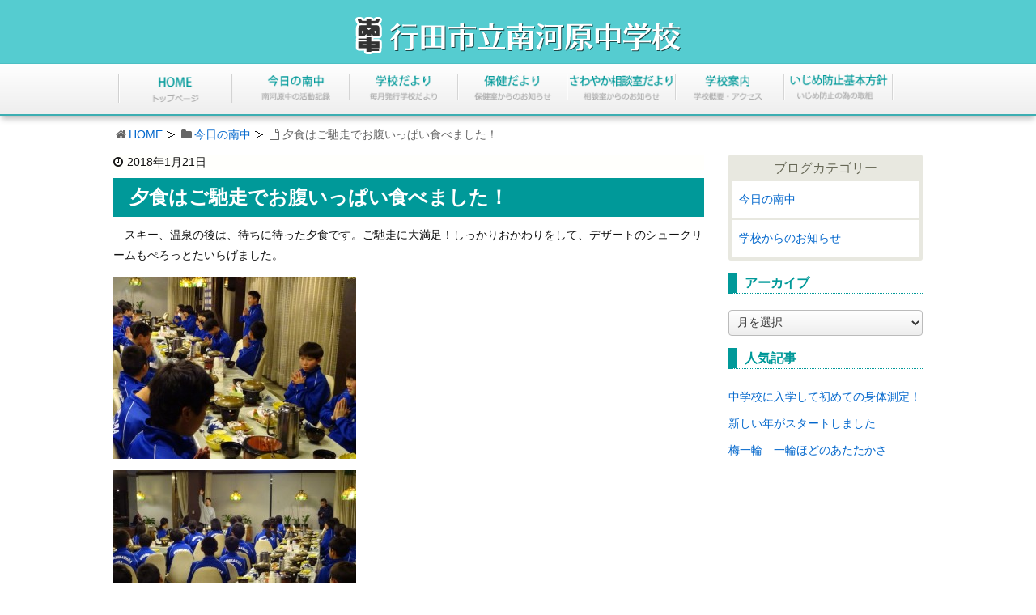

--- FILE ---
content_type: text/html; charset=UTF-8
request_url: https://www.gyoda-minamikawarachu.ed.jp/6066/
body_size: 7114
content:
<!DOCTYPE html><html lang="ja"><head><meta charset="UTF-8" /><meta http-equiv="X-UA-Compatible" content="IE=edge" /><meta name="viewport" content="width=device-width, initial-scale=1, user-scalable=no" /><meta name="robots" content="index,follow" /><meta name="author" content="行田市立南河原中学校" /><link type="text/css" media="all" href="https://www.gyoda-minamikawarachu.ed.jp/wp-content/cache/autoptimize/css/autoptimize_82f5d0a99b55b7c41bd13295598b1961.css" rel="stylesheet" /><title>夕食はご馳走でお腹いっぱい食べました！｜行田市立南河原中学校</title><meta name="description" content="　スキー、温泉の後は、待ちに待った夕食です。ご馳走に大満足！しっかりおかわりをして、デザートのシュークリームもぺろっとたいらげました。&nbsp;"/><meta name="robots" content="noodp"/><link rel="canonical" href="https://www.gyoda-minamikawarachu.ed.jp/6066/" /><link rel="pingback" href="https://www.gyoda-minamikawarachu.ed.jp/xmlrpc.php" /><link rel="alternate" type="application/rss+xml" title="行田市立南河原中学校 RSS Feed" href="https://www.gyoda-minamikawarachu.ed.jp/feed/" /><link rel="alternate" type="application/atom+xml" title="行田市立南河原中学校 Atom Feed" href="https://www.gyoda-minamikawarachu.ed.jp/feed/atom/" /><link rel="icon" href="https://www.gyoda-minamikawarachu.ed.jp/wp-content/themes/wpthkch/images/favicon.ico" /><link rel="apple-touch-icon-precomposed" href="https://www.gyoda-minamikawarachu.ed.jp/wp-content/themes/wpthkch/images/apple-touch-icon-precomposed.png" /> <noscript><link rel="stylesheet" id="async-css" href="//www.gyoda-minamikawarachu.ed.jp/wp-content/themes/wpthk/style.async.min.css" media="all" /></noscript> <script src="//www.gyoda-minamikawarachu.ed.jp/wp-includes/js/jquery/jquery.js"></script> <link rel="https://api.w.org/" href="https://www.gyoda-minamikawarachu.ed.jp/wp-json/" /><link rel="alternate" type="application/json+oembed" href="https://www.gyoda-minamikawarachu.ed.jp/wp-json/oembed/1.0/embed?url=https%3A%2F%2Fwww.gyoda-minamikawarachu.ed.jp%2F6066%2F" /><link rel="alternate" type="text/xml+oembed" href="https://www.gyoda-minamikawarachu.ed.jp/wp-json/oembed/1.0/embed?url=https%3A%2F%2Fwww.gyoda-minamikawarachu.ed.jp%2F6066%2F&#038;format=xml" /> <script>/******************************************************************************
***   COPY PROTECTED BY http://chetangole.com/blog/wp-copyprotect/   version 3.1.0 ****
******************************************************************************/
function clickIE4(){
if (event.button==2){
return false;
}
}
function clickNS4(e){
if (document.layers||document.getElementById&&!document.all){
if (e.which==2||e.which==3){
return false;
}
}
}

if (document.layers){
document.captureEvents(Event.MOUSEDOWN);
document.onmousedown=clickNS4;
}
else if (document.all&&!document.getElementById){
document.onmousedown=clickIE4;
}

document.oncontextmenu=new Function("return false")</script> <script>//

					var sampling_active = 0;
					var sampling_rate   = 100;
					var do_request = false;

					if ( !sampling_active ) {
						do_request = true;
					} else {
						var num = Math.floor(Math.random() * sampling_rate) + 1;
						do_request = ( 1 === num );
					}

					if ( do_request ) {

						// Create XMLHttpRequest object and set variables
						var xhr = ( window.XMLHttpRequest )
						  ? new XMLHttpRequest()
						  : new ActiveXObject( "Microsoft.XMLHTTP" ),
						url = "https://www.gyoda-minamikawarachu.ed.jp/wp-admin/admin-ajax.php",
						params = "action=update_views_ajax&token=30c861a196&wpp_id=6066";
						// Set request method and target URL
						xhr.open( "POST", url, true );
						// Set request header
						xhr.setRequestHeader( "Content-type", "application/x-www-form-urlencoded" );
						// Hook into onreadystatechange
						xhr.onreadystatechange = function() {
							if ( 4 === xhr.readyState && 200 === xhr.status ) {
								if ( window.console && window.console.log ) {
									window.console.log( xhr.responseText );
								}
							}
						};
						// Send request
						xhr.send( params );

					}

				//</script> <script>window._wpemojiSettings = {"baseUrl":"https:\/\/s.w.org\/images\/core\/emoji\/72x72\/","ext":".png","source":{"concatemoji":"https:\/\/www.gyoda-minamikawarachu.ed.jp\/wp-includes\/js\/wp-emoji-release.min.js"}};
			!function(a,b,c){function d(a){var c,d=b.createElement("canvas"),e=d.getContext&&d.getContext("2d");return e&&e.fillText?(e.textBaseline="top",e.font="600 32px Arial","flag"===a?(e.fillText(String.fromCharCode(55356,56806,55356,56826),0,0),d.toDataURL().length>3e3):"diversity"===a?(e.fillText(String.fromCharCode(55356,57221),0,0),c=e.getImageData(16,16,1,1).data.toString(),e.fillText(String.fromCharCode(55356,57221,55356,57343),0,0),c!==e.getImageData(16,16,1,1).data.toString()):("simple"===a?e.fillText(String.fromCharCode(55357,56835),0,0):e.fillText(String.fromCharCode(55356,57135),0,0),0!==e.getImageData(16,16,1,1).data[0])):!1}function e(a){var c=b.createElement("script");c.src=a,c.type="text/javascript",b.getElementsByTagName("head")[0].appendChild(c)}var f,g;c.supports={simple:d("simple"),flag:d("flag"),unicode8:d("unicode8"),diversity:d("diversity")},c.DOMReady=!1,c.readyCallback=function(){c.DOMReady=!0},c.supports.simple&&c.supports.flag&&c.supports.unicode8&&c.supports.diversity||(g=function(){c.readyCallback()},b.addEventListener?(b.addEventListener("DOMContentLoaded",g,!1),a.addEventListener("load",g,!1)):(a.attachEvent("onload",g),b.attachEvent("onreadystatechange",function(){"complete"===b.readyState&&c.readyCallback()})),f=c.source||{},f.concatemoji?e(f.concatemoji):f.wpemoji&&f.twemoji&&(e(f.twemoji),e(f.wpemoji)))}(window,document,window._wpemojiSettings);</script> </head><body class="single single-post postid-6066 single-format-standard"><div id="header"><header><div id="head-in"><div class="head-cover"><div class="info"><p id="site-logo"><a href="https://www.gyoda-minamikawarachu.ed.jp/" rel="home"><img src="/img/default/logo.png" alt="行田市立南河原中学校" /></a></p><div class="contact"><p class="sp-sub"><a class="mobi-menu" href="#"><img height="70" src="/img/default/sp-menu.png" alt="メニュー" /></a></p></div></div></div><nav><div id="nav"><div id="gnavi"><div id="sidr" class="menu"><ul><li class="mobi-menu"><a class="mobi-menu" href="#">メニューを閉じる</a></li><li><a href="https://www.gyoda-minamikawarachu.ed.jp/" data-label="HOME"><img width="142" height="62" alt="HOME" src="/img/default/home.png" /></a></li><li><a href="https://www.gyoda-minamikawarachu.ed.jp/category/schoollife/" data-label="今日の南中"><img width="142" height="62" alt="今日の南中" src="/img/default/school-life.png" /></a></li><li><a href="https://www.gyoda-minamikawarachu.ed.jp/school-tayori/" data-label="学校だより"><img width="142" height="62" alt="学校だより" src="/img/default/school-tayori.png" /></a></li><li><a href="https://www.gyoda-minamikawarachu.ed.jp/hoken-tayori/" data-label="保健だより"><img width="142" height="62" alt="保健だより" src="/img/default/hoken-tayori.png" /></a></li><li><a href="https://www.gyoda-minamikawarachu.ed.jp/sawayaka-tayori/" data-label="さわやか相談室だより"><img width="142" height="62" alt="さわやか相談室だより" src="/img/default/sawayaka-tayori.png" /></a></li><li><a href="https://www.gyoda-minamikawarachu.ed.jp/info/" data-label="学校紹介"><img width="142" height="62" alt="学校紹介" src="/img/default/info.png" /></a></li><li><a href="/pdf/izimeboushi/r04-05.pdf" target="_blank" rel="noopener noreferrer" data-label="いじめ防止基本方針"><img width="142" height="62" alt="いじめ防止基本方針" src="/img/default/izimeboushi.png" /></a></li></ul></div></div></div></nav></div></header></div><div class="container"><div id="breadcrumb"><ol><li class="first"><i class="fa fa-home fa-fw"></i><a href="https://www.gyoda-minamikawarachu.ed.jp/">HOME</a></li><li><i class="fa fa-folder fa-fw"></i><a href="https://www.gyoda-minamikawarachu.ed.jp/category/schoollife/">今日の南中</a></li><li><i class="fa fa-file-o fa-fw"></i>夕食はご馳走でお腹いっぱい食べました！</li></ol></div> <script type="application/ld+json">{
  "@context": "http://schema.org",
  "@type": "BreadcrumbList",
  "itemListElement":
  [
    {
      "@type": "ListItem",
      "position": 1,
      "item":
      {
        "@id": "https://www.gyoda-minamikawarachu.ed.jp/",
        "name": "HOME"
      }
    }
                          ,{
        "@type": "ListItem",
        "position": 2,
        "item":
        {
          "@id": "https://www.gyoda-minamikawarachu.ed.jp/category/schoollife/",
          "name": "今日の南中"
        }
      }
    ]
}</script> <div id="primary" class="clearfix"><div id="main"><main><div id="contents"><div id="core" class="pcore"><article><div id="post-6066" class="post post-6066 type-post status-publish format-standard category-schoollife"><p class="meta"><i class="fa fa-clock-o"></i><span class="date published"><time class="entry-date updated" datetime="2018-01-21T22:23:16+00:00">2018年1月21日</time></span></p><h1 class="entry-title">夕食はご馳走でお腹いっぱい食べました！</h1><p>　スキー、温泉の後は、待ちに待った夕食です。ご馳走に大満足！しっかりおかわりをして、デザートのシュークリームもぺろっとたいらげました。</p><p><a href="https://www.gyoda-minamikawarachu.ed.jp/wp-content/uploads/2018/01/DSC01087.jpg" rel="lightbox[6066]"><img class="alignnone size-medium wp-image-6067" src="https://www.gyoda-minamikawarachu.ed.jp/wp-content/uploads/2018/01/DSC01087-medium.jpg" alt="DSC01087" width="300" height="225" srcset="https://www.gyoda-minamikawarachu.ed.jp/wp-content/uploads/2018/01/DSC01087-medium.jpg 300w, https://www.gyoda-minamikawarachu.ed.jp/wp-content/uploads/2018/01/DSC01087-thumb530.jpg 530w, https://www.gyoda-minamikawarachu.ed.jp/wp-content/uploads/2018/01/DSC01087-thumb565.jpg 565w, https://www.gyoda-minamikawarachu.ed.jp/wp-content/uploads/2018/01/DSC01087.jpg 640w" sizes="(max-width: 300px) 100vw, 300px" /></a></p><p><a href="https://www.gyoda-minamikawarachu.ed.jp/wp-content/uploads/2018/01/DSC01086.jpg" rel="lightbox[6066]"><img class="alignnone size-medium wp-image-6068" src="https://www.gyoda-minamikawarachu.ed.jp/wp-content/uploads/2018/01/DSC01086-medium.jpg" alt="DSC01086" width="300" height="225" srcset="https://www.gyoda-minamikawarachu.ed.jp/wp-content/uploads/2018/01/DSC01086-medium.jpg 300w, https://www.gyoda-minamikawarachu.ed.jp/wp-content/uploads/2018/01/DSC01086-thumb530.jpg 530w, https://www.gyoda-minamikawarachu.ed.jp/wp-content/uploads/2018/01/DSC01086-thumb565.jpg 565w, https://www.gyoda-minamikawarachu.ed.jp/wp-content/uploads/2018/01/DSC01086.jpg 640w" sizes="(max-width: 300px) 100vw, 300px" /></a></p><p><a href="https://www.gyoda-minamikawarachu.ed.jp/wp-content/uploads/2018/01/DSC01088.jpg" rel="lightbox[6066]"><img class="alignnone size-medium wp-image-6070" src="https://www.gyoda-minamikawarachu.ed.jp/wp-content/uploads/2018/01/DSC01088-medium.jpg" alt="DSC01088" width="300" height="225" srcset="https://www.gyoda-minamikawarachu.ed.jp/wp-content/uploads/2018/01/DSC01088-medium.jpg 300w, https://www.gyoda-minamikawarachu.ed.jp/wp-content/uploads/2018/01/DSC01088-thumb530.jpg 530w, https://www.gyoda-minamikawarachu.ed.jp/wp-content/uploads/2018/01/DSC01088-thumb565.jpg 565w, https://www.gyoda-minamikawarachu.ed.jp/wp-content/uploads/2018/01/DSC01088.jpg 640w" sizes="(max-width: 300px) 100vw, 300px" /></a></p><p><a href="https://www.gyoda-minamikawarachu.ed.jp/wp-content/uploads/2018/01/DSC01089.jpg" rel="lightbox[6066]"><img class="alignnone size-medium wp-image-6071" src="https://www.gyoda-minamikawarachu.ed.jp/wp-content/uploads/2018/01/DSC01089-medium.jpg" alt="DSC01089" width="300" height="225" srcset="https://www.gyoda-minamikawarachu.ed.jp/wp-content/uploads/2018/01/DSC01089-medium.jpg 300w, https://www.gyoda-minamikawarachu.ed.jp/wp-content/uploads/2018/01/DSC01089-thumb530.jpg 530w, https://www.gyoda-minamikawarachu.ed.jp/wp-content/uploads/2018/01/DSC01089-thumb565.jpg 565w, https://www.gyoda-minamikawarachu.ed.jp/wp-content/uploads/2018/01/DSC01089.jpg 640w" sizes="(max-width: 300px) 100vw, 300px" /></a></p><p><a href="https://www.gyoda-minamikawarachu.ed.jp/wp-content/uploads/2018/01/DSC01091.jpg" rel="lightbox[6066]"><img class="alignnone size-medium wp-image-6072" src="https://www.gyoda-minamikawarachu.ed.jp/wp-content/uploads/2018/01/DSC01091-medium.jpg" alt="DSC01091" width="300" height="225" srcset="https://www.gyoda-minamikawarachu.ed.jp/wp-content/uploads/2018/01/DSC01091-medium.jpg 300w, https://www.gyoda-minamikawarachu.ed.jp/wp-content/uploads/2018/01/DSC01091-thumb530.jpg 530w, https://www.gyoda-minamikawarachu.ed.jp/wp-content/uploads/2018/01/DSC01091-thumb565.jpg 565w, https://www.gyoda-minamikawarachu.ed.jp/wp-content/uploads/2018/01/DSC01091.jpg 640w" sizes="(max-width: 300px) 100vw, 300px" /></a></p><p><a href="https://www.gyoda-minamikawarachu.ed.jp/wp-content/uploads/2018/01/DSC01092.jpg" rel="lightbox[6066]"><img class="alignnone size-medium wp-image-6073" src="https://www.gyoda-minamikawarachu.ed.jp/wp-content/uploads/2018/01/DSC01092-medium.jpg" alt="DSC01092" width="300" height="225" srcset="https://www.gyoda-minamikawarachu.ed.jp/wp-content/uploads/2018/01/DSC01092-medium.jpg 300w, https://www.gyoda-minamikawarachu.ed.jp/wp-content/uploads/2018/01/DSC01092-thumb530.jpg 530w, https://www.gyoda-minamikawarachu.ed.jp/wp-content/uploads/2018/01/DSC01092-thumb565.jpg 565w, https://www.gyoda-minamikawarachu.ed.jp/wp-content/uploads/2018/01/DSC01092.jpg 640w" sizes="(max-width: 300px) 100vw, 300px" /></a></p><p><a href="https://www.gyoda-minamikawarachu.ed.jp/wp-content/uploads/2018/01/DSC01094.jpg" rel="lightbox[6066]"><img class="alignnone size-medium wp-image-6074" src="https://www.gyoda-minamikawarachu.ed.jp/wp-content/uploads/2018/01/DSC01094-medium.jpg" alt="DSC01094" width="300" height="225" srcset="https://www.gyoda-minamikawarachu.ed.jp/wp-content/uploads/2018/01/DSC01094-medium.jpg 300w, https://www.gyoda-minamikawarachu.ed.jp/wp-content/uploads/2018/01/DSC01094-thumb530.jpg 530w, https://www.gyoda-minamikawarachu.ed.jp/wp-content/uploads/2018/01/DSC01094-thumb565.jpg 565w, https://www.gyoda-minamikawarachu.ed.jp/wp-content/uploads/2018/01/DSC01094.jpg 640w" sizes="(max-width: 300px) 100vw, 300px" /></a></p><p><a href="https://www.gyoda-minamikawarachu.ed.jp/wp-content/uploads/2018/01/DSC01096.jpg" rel="lightbox[6066]"><img class="alignnone size-medium wp-image-6075" src="https://www.gyoda-minamikawarachu.ed.jp/wp-content/uploads/2018/01/DSC01096-medium.jpg" alt="DSC01096" width="300" height="225" srcset="https://www.gyoda-minamikawarachu.ed.jp/wp-content/uploads/2018/01/DSC01096-medium.jpg 300w, https://www.gyoda-minamikawarachu.ed.jp/wp-content/uploads/2018/01/DSC01096-thumb530.jpg 530w, https://www.gyoda-minamikawarachu.ed.jp/wp-content/uploads/2018/01/DSC01096-thumb565.jpg 565w, https://www.gyoda-minamikawarachu.ed.jp/wp-content/uploads/2018/01/DSC01096.jpg 640w" sizes="(max-width: 300px) 100vw, 300px" /></a></p><p>&nbsp;</p><div class="clearfix"></div><hr /></div><h2 class="sns-msg">よろしければシェアお願いします</h2><aside><div id="sns-bottoms"><div class="sns-c"><ul class="snsb clearfix"><li class="twitter"><a href="https://twitter.com/share?text=%E5%A4%95%E9%A3%9F%E3%81%AF%E3%81%94%E9%A6%B3%E8%B5%B0%E3%81%A7%E3%81%8A%E8%85%B9%E3%81%84%E3%81%A3%E3%81%B1%E3%81%84%E9%A3%9F%E3%81%B9%E3%81%BE%E3%81%97%E3%81%9F%EF%BC%81%EF%BD%9C%E8%A1%8C%E7%94%B0%E5%B8%82%E7%AB%8B%E5%8D%97%E6%B2%B3%E5%8E%9F%E4%B8%AD%E5%AD%A6%E6%A0%A1&amp;url=https://www.gyoda-minamikawarachu.ed.jp/6066/" title="Tweet" target="blank" rel="nofollow"><i class="fa fa-twitter">&nbsp;</i><span class="snsname">Twitter</span></a></li><li class="facebook"><a href="https://www.facebook.com/sharer/sharer.php?u=https://www.gyoda-minamikawarachu.ed.jp/6066/&amp;t=%E5%A4%95%E9%A3%9F%E3%81%AF%E3%81%94%E9%A6%B3%E8%B5%B0%E3%81%A7%E3%81%8A%E8%85%B9%E3%81%84%E3%81%A3%E3%81%B1%E3%81%84%E9%A3%9F%E3%81%B9%E3%81%BE%E3%81%97%E3%81%9F%EF%BC%81%EF%BD%9C%E8%A1%8C%E7%94%B0%E5%B8%82%E7%AB%8B%E5%8D%97%E6%B2%B3%E5%8E%9F%E4%B8%AD%E5%AD%A6%E6%A0%A1" title="Share on Facebook" target="blank" rel="nofollow"><i class="fa fa-facebook">&nbsp;</i><span class="snsname">Facebook</span></a></li><li class="line"><a href="https://line.me/R/msg/text/?%E5%A4%95%E9%A3%9F%E3%81%AF%E3%81%94%E9%A6%B3%E8%B5%B0%E3%81%A7%E3%81%8A%E8%85%B9%E3%81%84%E3%81%A3%E3%81%B1%E3%81%84%E9%A3%9F%E3%81%B9%E3%81%BE%E3%81%97%E3%81%9F%EF%BC%81%EF%BD%9C%E8%A1%8C%E7%94%B0%E5%B8%82%E7%AB%8B%E5%8D%97%E6%B2%B3%E5%8E%9F%E4%B8%AD%E5%AD%A6%E6%A0%A1%0Ahttps://www.gyoda-minamikawarachu.ed.jp/6066/" target="_blank"><i class="fa fa-comment" aria-hidden="true">&nbsp;</i><span class="snsname">LINE</span></a></li></ul><div class="clearfix"></div></div></div></aside><div class="pnavi"><div class="next"><a href="https://www.gyoda-minamikawarachu.ed.jp/6079/" rel="next"><div class="no-img-next"><i class="fa fa-sticky-note-o"></i></div><div class="ntitle">夜の集い　趣向をこらしたレクで楽しむ！</div><div class="next-arrow"><i class="fa fa-arrow-right pull-right"></i>Next</div></a></div><div class="prev"><a href="https://www.gyoda-minamikawarachu.ed.jp/6055/" rel="prev"><div class="no-img-prev"><i class="fa fa-file-text-o"></i></div><div class="ptitle">疲れた体を源泉掛け流し温泉で癒やす！そしてお土産！</div><div class="prev-arrow"><i class="fa fa-arrow-left pull-left"></i>Prev</div></a></div></div><p class="txt-r"><a href="https://www.gyoda-minamikawarachu.ed.jp/date/2018/01/">2018年1月に投稿した行田市立南河原中学校の記事一覧</a></p><div id="trackback"><h3 class="tb"><i class="fa fa-reply-all"></i>この記事のトラックバックURL</h3> <input type="text" name="trackback_url" size="60" value="https://www.gyoda-minamikawarachu.ed.jp/6066/trackback/" readonly="readonly" class="trackback-url" tabindex="0" accesskey="t" /></div></article></div></div></main></div><div class="sidebar"><div id="side"><aside><div id="side-fixed"><div id="text-15" class="widget widget_text"><div class="textwidget"><div class="s-blog"><h3>ブログカテゴリー</h3><ul><li class="cat-item cat-item-1"><a href="https://www.gyoda-minamikawarachu.ed.jp/category/schoollife/" >今日の南中</a></li><li class="cat-item cat-item-676"><a href="https://www.gyoda-minamikawarachu.ed.jp/category/topics/" >学校からのお知らせ</a></li></ul></div></div></div><div id="archives-2" class="widget widget_archive"><h3 class="side-title">アーカイブ</h3> <label class="screen-reader-text" for="archives-dropdown-2">アーカイブ</label> <select id="archives-dropdown-2" name="archive-dropdown" onchange='document.location.href=this.options[this.selectedIndex].value;'><option value="">月を選択</option><option value='https://www.gyoda-minamikawarachu.ed.jp/date/2026/01/'> 2026年1月</option><option value='https://www.gyoda-minamikawarachu.ed.jp/date/2025/12/'> 2025年12月</option><option value='https://www.gyoda-minamikawarachu.ed.jp/date/2025/11/'> 2025年11月</option><option value='https://www.gyoda-minamikawarachu.ed.jp/date/2025/10/'> 2025年10月</option><option value='https://www.gyoda-minamikawarachu.ed.jp/date/2025/09/'> 2025年9月</option><option value='https://www.gyoda-minamikawarachu.ed.jp/date/2025/08/'> 2025年8月</option><option value='https://www.gyoda-minamikawarachu.ed.jp/date/2025/07/'> 2025年7月</option><option value='https://www.gyoda-minamikawarachu.ed.jp/date/2025/06/'> 2025年6月</option><option value='https://www.gyoda-minamikawarachu.ed.jp/date/2025/05/'> 2025年5月</option><option value='https://www.gyoda-minamikawarachu.ed.jp/date/2025/04/'> 2025年4月</option><option value='https://www.gyoda-minamikawarachu.ed.jp/date/2025/03/'> 2025年3月</option><option value='https://www.gyoda-minamikawarachu.ed.jp/date/2025/02/'> 2025年2月</option><option value='https://www.gyoda-minamikawarachu.ed.jp/date/2025/01/'> 2025年1月</option><option value='https://www.gyoda-minamikawarachu.ed.jp/date/2024/12/'> 2024年12月</option><option value='https://www.gyoda-minamikawarachu.ed.jp/date/2024/11/'> 2024年11月</option><option value='https://www.gyoda-minamikawarachu.ed.jp/date/2024/10/'> 2024年10月</option><option value='https://www.gyoda-minamikawarachu.ed.jp/date/2024/09/'> 2024年9月</option><option value='https://www.gyoda-minamikawarachu.ed.jp/date/2024/07/'> 2024年7月</option><option value='https://www.gyoda-minamikawarachu.ed.jp/date/2024/06/'> 2024年6月</option><option value='https://www.gyoda-minamikawarachu.ed.jp/date/2024/05/'> 2024年5月</option><option value='https://www.gyoda-minamikawarachu.ed.jp/date/2024/03/'> 2024年3月</option><option value='https://www.gyoda-minamikawarachu.ed.jp/date/2024/02/'> 2024年2月</option><option value='https://www.gyoda-minamikawarachu.ed.jp/date/2024/01/'> 2024年1月</option><option value='https://www.gyoda-minamikawarachu.ed.jp/date/2023/12/'> 2023年12月</option><option value='https://www.gyoda-minamikawarachu.ed.jp/date/2023/11/'> 2023年11月</option><option value='https://www.gyoda-minamikawarachu.ed.jp/date/2023/10/'> 2023年10月</option><option value='https://www.gyoda-minamikawarachu.ed.jp/date/2023/09/'> 2023年9月</option><option value='https://www.gyoda-minamikawarachu.ed.jp/date/2023/08/'> 2023年8月</option><option value='https://www.gyoda-minamikawarachu.ed.jp/date/2023/07/'> 2023年7月</option><option value='https://www.gyoda-minamikawarachu.ed.jp/date/2023/06/'> 2023年6月</option><option value='https://www.gyoda-minamikawarachu.ed.jp/date/2023/05/'> 2023年5月</option><option value='https://www.gyoda-minamikawarachu.ed.jp/date/2023/04/'> 2023年4月</option><option value='https://www.gyoda-minamikawarachu.ed.jp/date/2023/03/'> 2023年3月</option><option value='https://www.gyoda-minamikawarachu.ed.jp/date/2023/02/'> 2023年2月</option><option value='https://www.gyoda-minamikawarachu.ed.jp/date/2023/01/'> 2023年1月</option><option value='https://www.gyoda-minamikawarachu.ed.jp/date/2022/12/'> 2022年12月</option><option value='https://www.gyoda-minamikawarachu.ed.jp/date/2022/11/'> 2022年11月</option><option value='https://www.gyoda-minamikawarachu.ed.jp/date/2022/10/'> 2022年10月</option><option value='https://www.gyoda-minamikawarachu.ed.jp/date/2022/09/'> 2022年9月</option><option value='https://www.gyoda-minamikawarachu.ed.jp/date/2022/08/'> 2022年8月</option><option value='https://www.gyoda-minamikawarachu.ed.jp/date/2022/07/'> 2022年7月</option><option value='https://www.gyoda-minamikawarachu.ed.jp/date/2022/06/'> 2022年6月</option><option value='https://www.gyoda-minamikawarachu.ed.jp/date/2022/05/'> 2022年5月</option><option value='https://www.gyoda-minamikawarachu.ed.jp/date/2022/04/'> 2022年4月</option><option value='https://www.gyoda-minamikawarachu.ed.jp/date/2022/03/'> 2022年3月</option><option value='https://www.gyoda-minamikawarachu.ed.jp/date/2022/02/'> 2022年2月</option><option value='https://www.gyoda-minamikawarachu.ed.jp/date/2022/01/'> 2022年1月</option><option value='https://www.gyoda-minamikawarachu.ed.jp/date/2021/12/'> 2021年12月</option><option value='https://www.gyoda-minamikawarachu.ed.jp/date/2021/11/'> 2021年11月</option><option value='https://www.gyoda-minamikawarachu.ed.jp/date/2021/10/'> 2021年10月</option><option value='https://www.gyoda-minamikawarachu.ed.jp/date/2021/09/'> 2021年9月</option><option value='https://www.gyoda-minamikawarachu.ed.jp/date/2021/08/'> 2021年8月</option><option value='https://www.gyoda-minamikawarachu.ed.jp/date/2021/07/'> 2021年7月</option><option value='https://www.gyoda-minamikawarachu.ed.jp/date/2021/06/'> 2021年6月</option><option value='https://www.gyoda-minamikawarachu.ed.jp/date/2021/05/'> 2021年5月</option><option value='https://www.gyoda-minamikawarachu.ed.jp/date/2021/04/'> 2021年4月</option><option value='https://www.gyoda-minamikawarachu.ed.jp/date/2021/03/'> 2021年3月</option><option value='https://www.gyoda-minamikawarachu.ed.jp/date/2021/02/'> 2021年2月</option><option value='https://www.gyoda-minamikawarachu.ed.jp/date/2021/01/'> 2021年1月</option><option value='https://www.gyoda-minamikawarachu.ed.jp/date/2020/12/'> 2020年12月</option><option value='https://www.gyoda-minamikawarachu.ed.jp/date/2020/11/'> 2020年11月</option><option value='https://www.gyoda-minamikawarachu.ed.jp/date/2020/10/'> 2020年10月</option><option value='https://www.gyoda-minamikawarachu.ed.jp/date/2020/09/'> 2020年9月</option><option value='https://www.gyoda-minamikawarachu.ed.jp/date/2020/08/'> 2020年8月</option><option value='https://www.gyoda-minamikawarachu.ed.jp/date/2020/07/'> 2020年7月</option><option value='https://www.gyoda-minamikawarachu.ed.jp/date/2020/06/'> 2020年6月</option><option value='https://www.gyoda-minamikawarachu.ed.jp/date/2020/05/'> 2020年5月</option><option value='https://www.gyoda-minamikawarachu.ed.jp/date/2020/04/'> 2020年4月</option><option value='https://www.gyoda-minamikawarachu.ed.jp/date/2020/03/'> 2020年3月</option><option value='https://www.gyoda-minamikawarachu.ed.jp/date/2020/02/'> 2020年2月</option><option value='https://www.gyoda-minamikawarachu.ed.jp/date/2020/01/'> 2020年1月</option><option value='https://www.gyoda-minamikawarachu.ed.jp/date/2019/12/'> 2019年12月</option><option value='https://www.gyoda-minamikawarachu.ed.jp/date/2019/11/'> 2019年11月</option><option value='https://www.gyoda-minamikawarachu.ed.jp/date/2019/10/'> 2019年10月</option><option value='https://www.gyoda-minamikawarachu.ed.jp/date/2019/09/'> 2019年9月</option><option value='https://www.gyoda-minamikawarachu.ed.jp/date/2019/08/'> 2019年8月</option><option value='https://www.gyoda-minamikawarachu.ed.jp/date/2019/07/'> 2019年7月</option><option value='https://www.gyoda-minamikawarachu.ed.jp/date/2019/06/'> 2019年6月</option><option value='https://www.gyoda-minamikawarachu.ed.jp/date/2019/05/'> 2019年5月</option><option value='https://www.gyoda-minamikawarachu.ed.jp/date/2019/04/'> 2019年4月</option><option value='https://www.gyoda-minamikawarachu.ed.jp/date/2019/03/'> 2019年3月</option><option value='https://www.gyoda-minamikawarachu.ed.jp/date/2019/02/'> 2019年2月</option><option value='https://www.gyoda-minamikawarachu.ed.jp/date/2019/01/'> 2019年1月</option><option value='https://www.gyoda-minamikawarachu.ed.jp/date/2018/12/'> 2018年12月</option><option value='https://www.gyoda-minamikawarachu.ed.jp/date/2018/11/'> 2018年11月</option><option value='https://www.gyoda-minamikawarachu.ed.jp/date/2018/10/'> 2018年10月</option><option value='https://www.gyoda-minamikawarachu.ed.jp/date/2018/09/'> 2018年9月</option><option value='https://www.gyoda-minamikawarachu.ed.jp/date/2018/08/'> 2018年8月</option><option value='https://www.gyoda-minamikawarachu.ed.jp/date/2018/07/'> 2018年7月</option><option value='https://www.gyoda-minamikawarachu.ed.jp/date/2018/06/'> 2018年6月</option><option value='https://www.gyoda-minamikawarachu.ed.jp/date/2018/05/'> 2018年5月</option><option value='https://www.gyoda-minamikawarachu.ed.jp/date/2018/04/'> 2018年4月</option><option value='https://www.gyoda-minamikawarachu.ed.jp/date/2018/03/'> 2018年3月</option><option value='https://www.gyoda-minamikawarachu.ed.jp/date/2018/02/'> 2018年2月</option><option value='https://www.gyoda-minamikawarachu.ed.jp/date/2018/01/'> 2018年1月</option><option value='https://www.gyoda-minamikawarachu.ed.jp/date/2017/12/'> 2017年12月</option><option value='https://www.gyoda-minamikawarachu.ed.jp/date/2017/11/'> 2017年11月</option><option value='https://www.gyoda-minamikawarachu.ed.jp/date/2017/10/'> 2017年10月</option><option value='https://www.gyoda-minamikawarachu.ed.jp/date/2017/09/'> 2017年9月</option><option value='https://www.gyoda-minamikawarachu.ed.jp/date/2017/08/'> 2017年8月</option><option value='https://www.gyoda-minamikawarachu.ed.jp/date/2017/07/'> 2017年7月</option><option value='https://www.gyoda-minamikawarachu.ed.jp/date/2017/06/'> 2017年6月</option><option value='https://www.gyoda-minamikawarachu.ed.jp/date/2017/05/'> 2017年5月</option><option value='https://www.gyoda-minamikawarachu.ed.jp/date/2017/04/'> 2017年4月</option> </select></div><div id="wpp-2" class="widget popular-posts"><h3 class="side-title">人気記事</h3><ul class="wpp-list"><li><a href="https://www.gyoda-minamikawarachu.ed.jp/15746/" title="中学校に入学して初めての身体測定！" class="wpp-post-title" target="_self">中学校に入学して初めての身体測定！</a></li><li><a href="https://www.gyoda-minamikawarachu.ed.jp/31481/" title="新しい年がスタートしました" class="wpp-post-title" target="_self">新しい年がスタートしました</a></li><li><a href="https://www.gyoda-minamikawarachu.ed.jp/31484/" title="梅一輪　一輪ほどのあたたかさ" class="wpp-post-title" target="_self">梅一輪　一輪ほどのあたたかさ</a></li></ul></div></div></aside></div></div></div><div class="clearfix"></div></div><div id="footer"><footer><div id="foot-in"><ul><li><a href="https://www.gyoda-minamikawarachu.ed.jp/">ホーム</a></li><li><a href="https://www.gyoda-minamikawarachu.ed.jp/info/">学校紹介</a></li><li class="cat-item cat-item-1"><a href="https://www.gyoda-minamikawarachu.ed.jp/category/schoollife/" >今日の南中</a></li><li class="cat-item cat-item-676"><a href="https://www.gyoda-minamikawarachu.ed.jp/category/topics/" >学校からのお知らせ</a></li><li><a href="https://www.gyoda-minamikawarachu.ed.jp/school-tayori/">学校だより</a></li><li><a href="https://www.gyoda-minamikawarachu.ed.jp/hoken-tayori/">保健だより</a></li><li><a href="https://www.gyoda-minamikawarachu.ed.jp/sawayaka-tayori/">さわやか相談室だより</a></li><li><a href="https://www.gyoda-minamikawarachu.ed.jp/about/">このサイトについて</a></li><li><a href="https://www.gyoda-minamikawarachu.ed.jp/sitemap/">サイトマップ</a></li></ul><div class="info"><p>行田市立南河原中学校</p><p>〒361-0084　埼玉県行田市大字南河原1081番地</p><p>TEL：<span class="tel-num">048-557-0131</span>　FAX：048-557-4221</p><p>JR高崎線熊谷駅下車　バス25分（南河原支所下車）徒歩５分</p></div> <iframe src="/cgi/count/count.php" height="35" width="100%" frameborder="0" scrolling="no"></iframe></div><p class="copy">Copyright&copy;行田市立南河原中学校 All Rights Reserved.</p></footer></div><div id="page-top"><i class="fa fa-caret-square-o-up"></i><span class="ptop"> PAGE TOP</span></div> <script>(function () {
var acclog_cgi_url = "/cgi/acc/acclog.cgi";
create_beacon();
function create_beacon() {
	var img = document.createElement("img");
	img.src = acclog_cgi_url + "?referrer=" + document.referrer + "&width=" + screen.width + "&height=" + screen.height + "&color=" + screen.colorDepth + "&epoch=" + new Date().getTime();
}
})();</script> <script>(function(i,s,o,g,r,a,m){i["GoogleAnalyticsObject"]=r;i[r]=i[r]||function(){
  (i[r].q=i[r].q||[]).push(arguments)},i[r].l=1*new Date();a=s.createElement(o),
  m=s.getElementsByTagName(o)[0];a.async=1;a.src=g;m.parentNode.insertBefore(a,m)
  })(window,document,"script","https://www.google-analytics.com/analytics.js","ga");

  ga("create", "UA-54919780-53", "auto");
  ga("send", "pageview");</script> <script>var JQLBSettings = {"fitToScreen":"1","resizeSpeed":"400","displayDownloadLink":"0","navbarOnTop":"0","loopImages":"","resizeCenter":"","marginSize":"0","linkTarget":"","help":"","prevLinkTitle":"previous image","nextLinkTitle":"next image","prevLinkText":"\u00ab Previous","nextLinkText":"Next \u00bb","closeTitle":"close image gallery","image":"Image ","of":" of ","download":"Download","jqlb_overlay_opacity":"80","jqlb_overlay_color":"#000000","jqlb_overlay_close":"1","jqlb_border_width":"10","jqlb_border_color":"#ffffff","jqlb_border_radius":"0","jqlb_image_info_background_transparency":"100","jqlb_image_info_bg_color":"#ffffff","jqlb_image_info_text_color":"#000000","jqlb_image_info_text_fontsize":"10","jqlb_show_text_for_image":"1","jqlb_next_image_title":"next image","jqlb_previous_image_title":"previous image","jqlb_next_button_image":"https:\/\/www.gyoda-minamikawarachu.ed.jp\/wp-content\/plugins\/wp-lightbox-2\/styles\/images\/next.gif","jqlb_previous_button_image":"https:\/\/www.gyoda-minamikawarachu.ed.jp\/wp-content\/plugins\/wp-lightbox-2\/styles\/images\/prev.gif","jqlb_maximum_width":"","jqlb_maximum_height":"","jqlb_show_close_button":"1","jqlb_close_image_title":"close image gallery","jqlb_close_image_max_heght":"22","jqlb_image_for_close_lightbox":"https:\/\/www.gyoda-minamikawarachu.ed.jp\/wp-content\/plugins\/wp-lightbox-2\/styles\/images\/closelabel.gif","jqlb_keyboard_navigation":"1","jqlb_popup_size_fix":"0"};</script> <script type="text/javascript" defer src="https://www.gyoda-minamikawarachu.ed.jp/wp-content/cache/autoptimize/js/autoptimize_1abef4d03859594f30dd60057ae8febb.js"></script></body></html><!-- WP Fastest Cache file was created in 0.18871188163757 seconds, on 20-01-26 6:38:32 -->

--- FILE ---
content_type: text/html; charset=UTF-8
request_url: https://www.gyoda-minamikawarachu.ed.jp/cgi/count/count.php
body_size: 494
content:
<!DOCTYPE html>
<html lang="ja">
<head>
<meta charset="UTF-8">
<meta name='robots' content='noindex,nofollow'>
<title></title>
<style type="text/css">
body {
  margin: 0;
  font-family: "メイリオ",Meiryo,"ヒラギノ角ゴ Pro W3","Hiragino Kaku Gothic Pro","ＭＳ Ｐゴシック","MS PGothic","MS Pｺﾞｼｯｸ","MS Pゴシック","ＭＳＰゴシック","MSPゴシック",Osaka,Verdana,Arial,Helvetica,Roboto,sans-serif;
}
p.acounter {
  color: #FFF;
  display: block;
  font-size: 14px;
  text-align: center;
  margin: 0;
}
p.acounter > span {
  display: inline-block;
  padding: 0 0 0 1.5em;
}
p.acounter > span span:before {
  content: "：";
}
</style>
</head>
<body>
<p class="acounter">アクセス数<span class="today">今日<span class="count">33</span></span>
<span class="yesterday">昨日<span class="count">123</span></span>
<span class="total">総合<span class="count">1182063</span></span>
</p>
</body>
</html>

--- FILE ---
content_type: text/plain
request_url: https://www.google-analytics.com/j/collect?v=1&_v=j102&a=74455082&t=pageview&_s=1&dl=https%3A%2F%2Fwww.gyoda-minamikawarachu.ed.jp%2F6066%2F&ul=en-us%40posix&dt=%E5%A4%95%E9%A3%9F%E3%81%AF%E3%81%94%E9%A6%B3%E8%B5%B0%E3%81%A7%E3%81%8A%E8%85%B9%E3%81%84%E3%81%A3%E3%81%B1%E3%81%84%E9%A3%9F%E3%81%B9%E3%81%BE%E3%81%97%E3%81%9F%EF%BC%81%EF%BD%9C%E8%A1%8C%E7%94%B0%E5%B8%82%E7%AB%8B%E5%8D%97%E6%B2%B3%E5%8E%9F%E4%B8%AD%E5%AD%A6%E6%A0%A1&sr=1280x720&vp=1280x720&_u=IEBAAEABAAAAACAAI~&jid=1024477640&gjid=1262033380&cid=1172805112.1769040721&tid=UA-54919780-53&_gid=1432369147.1769040721&_r=1&_slc=1&z=1729944934
body_size: -454
content:
2,cG-3H8FL9DPVX